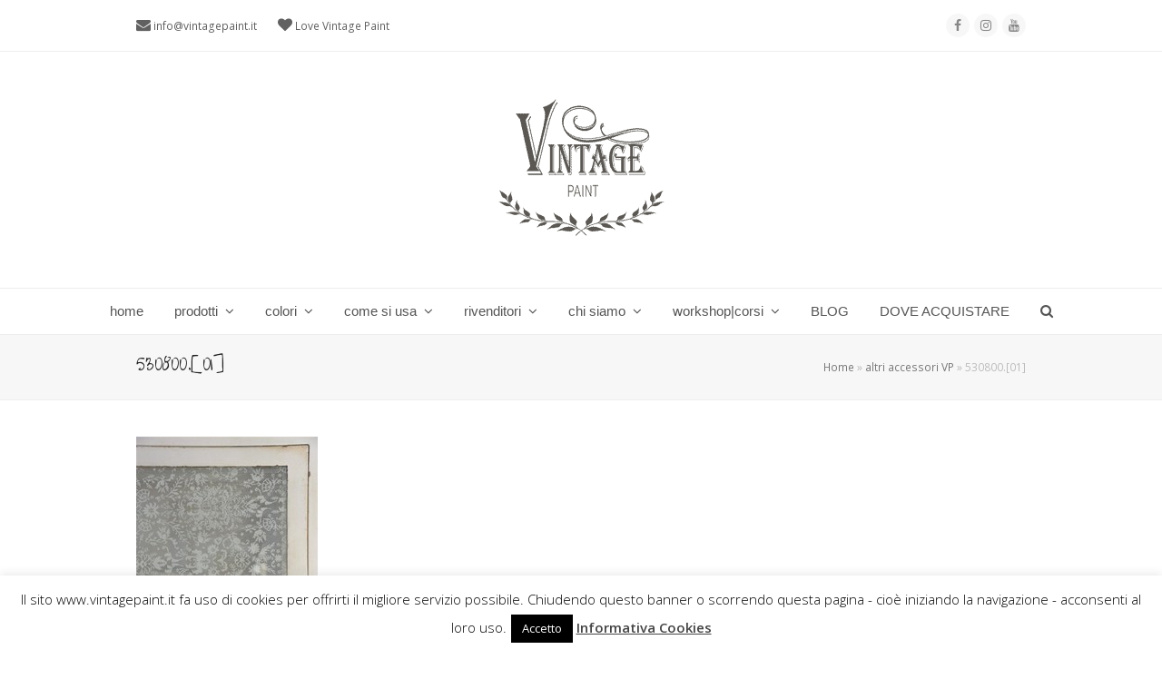

--- FILE ---
content_type: text/html; charset=UTF-8
request_url: https://vintagepaint.it/accessori/530800-01/
body_size: 25064
content:
<!doctype html><html lang="it-IT" itemscope itemtype="http://schema.org/WebPage"><head><meta charset="UTF-8"><link rel="profile" href="https://gmpg.org/xfn/11">  <script defer src="[data-uri]"></script> <style>#wpadminbar #wp-admin-bar-wccp_free_top_button .ab-icon:before {
	content: "\f160";
	color: #02CA02;
	top: 3px;
}
#wpadminbar #wp-admin-bar-wccp_free_top_button .ab-icon {
	transform: rotate(45deg);
}</style><meta name='robots' content='index, follow, max-image-preview:large, max-snippet:-1, max-video-preview:-1' />  <script data-cfasync="false" data-pagespeed-no-defer>var gtm4wp_datalayer_name = "dataLayer";
	var dataLayer = dataLayer || [];</script> <meta name="generator" content="Total WordPress Theme v5.0.8"><meta name="viewport" content="width=device-width, initial-scale=1"><meta http-equiv="X-UA-Compatible" content="IE=edge" />  <script data-cfasync="false" data-pagespeed-no-defer>window.dataLayerPYS = window.dataLayerPYS || [];</script> <title>530800.[01] - vintagepaint</title><link rel="canonical" href="https://vintagepaint.it/wp-content/uploads/2014/10/530800.01.jpg" /><meta property="og:locale" content="it_IT" /><meta property="og:type" content="article" /><meta property="og:title" content="530800.[01] - vintagepaint" /><meta property="og:url" content="https://vintagepaint.it/wp-content/uploads/2014/10/530800.01.jpg" /><meta property="og:site_name" content="vintagepaint" /><meta property="og:image" content="https://vintagepaint.it/wp-content/uploads/2014/10/530800.01.jpg" /><meta property="og:image:width" content="200" /><meta property="og:image:height" content="300" /><meta property="og:image:type" content="image/jpeg" /> <script type="application/ld+json" class="yoast-schema-graph">{"@context":"https://schema.org","@graph":[{"@type":"Organization","@id":"https://vintagepaint.it/#organization","name":"vintagepaint","url":"https://vintagepaint.it/","sameAs":[],"logo":{"@type":"ImageObject","inLanguage":"it-IT","@id":"https://vintagepaint.it/#/schema/logo/image/","url":"https://vintagepaint.it/wp-content/uploads/2021/12/VP-logo-grigio-HP.png","contentUrl":"https://vintagepaint.it/wp-content/uploads/2021/12/VP-logo-grigio-HP.png","width":200,"height":200,"caption":"vintagepaint"},"image":{"@id":"https://vintagepaint.it/#/schema/logo/image/"}},{"@type":"WebSite","@id":"https://vintagepaint.it/#website","url":"https://vintagepaint.it/","name":"vintagepaint","description":"Vintage chalk paint la vernice shabby certificata Ecolabel","publisher":{"@id":"https://vintagepaint.it/#organization"},"potentialAction":[{"@type":"SearchAction","target":{"@type":"EntryPoint","urlTemplate":"https://vintagepaint.it/?s={search_term_string}"},"query-input":"required name=search_term_string"}],"inLanguage":"it-IT"},{"@type":"ImageObject","inLanguage":"it-IT","@id":"https://vintagepaint.it/wp-content/uploads/2014/10/530800.01.jpg#primaryimage","url":"https://vintagepaint.it/wp-content/uploads/2014/10/530800.01.jpg","contentUrl":"https://vintagepaint.it/wp-content/uploads/2014/10/530800.01.jpg","width":200,"height":300},{"@type":"WebPage","@id":"https://vintagepaint.it/wp-content/uploads/2014/10/530800.01.jpg","url":"https://vintagepaint.it/wp-content/uploads/2014/10/530800.01.jpg","name":"530800.[01] - vintagepaint","isPartOf":{"@id":"https://vintagepaint.it/#website"},"primaryImageOfPage":{"@id":"https://vintagepaint.it/wp-content/uploads/2014/10/530800.01.jpg#primaryimage"},"image":{"@id":"https://vintagepaint.it/wp-content/uploads/2014/10/530800.01.jpg#primaryimage"},"thumbnailUrl":"https://vintagepaint.it/wp-content/uploads/2014/10/530800.01.jpg","datePublished":"2014-10-15T09:50:37+00:00","dateModified":"2014-10-15T09:50:37+00:00","breadcrumb":{"@id":"https://vintagepaint.it/wp-content/uploads/2014/10/530800.01.jpg#breadcrumb"},"inLanguage":"it-IT","potentialAction":[{"@type":"ReadAction","target":["https://vintagepaint.it/wp-content/uploads/2014/10/530800.01.jpg"]}]},{"@type":"BreadcrumbList","@id":"https://vintagepaint.it/wp-content/uploads/2014/10/530800.01.jpg#breadcrumb","itemListElement":[{"@type":"ListItem","position":1,"name":"Home","item":"https://vintagepaint.it/"},{"@type":"ListItem","position":2,"name":"altri accessori VP","item":"https://vintagepaint.it/accessori/"},{"@type":"ListItem","position":3,"name":"530800.[01]"}]}]}</script>  <script defer id="pys-version-script" src="[data-uri]"></script> <link rel='dns-prefetch' href='//fonts.googleapis.com' /><link rel='dns-prefetch' href='//s.w.org' /><link rel="alternate" type="application/rss+xml" title="vintagepaint &raquo; Feed" href="https://vintagepaint.it/feed/" /><link rel='stylesheet' id='js_composer_front-css'  href='https://vintagepaint.it/wp-content/plugins/js_composer/assets/css/js_composer.min.css?ver=6.5.0' media='all' /><link rel='stylesheet' id='wp-block-library-css'  href='https://vintagepaint.it/wp-includes/css/dist/block-library/style.min.css?ver=46d74e0a811a33824eeffbac084aac52' media='all' /><link rel='stylesheet' id='wpda_like_box_gutenberg_css-css'  href='https://vintagepaint.it/wp-content/cache/autoptimize/css/autoptimize_single_4646fa0193a57c8fdc9a1769938fd5ef.css?ver=46d74e0a811a33824eeffbac084aac52' media='all' /><link rel='stylesheet' id='awsm-ead-public-css'  href='https://vintagepaint.it/wp-content/plugins/embed-any-document/css/embed-public.min.css?ver=2.7.12' media='all' /><link rel='stylesheet' id='cookie-law-info-css'  href='https://vintagepaint.it/wp-content/cache/autoptimize/css/autoptimize_single_20e8490fab0dcf7557a5c8b54494db6f.css?ver=3.3.8' media='all' /><link rel='stylesheet' id='cookie-law-info-gdpr-css'  href='https://vintagepaint.it/wp-content/cache/autoptimize/css/autoptimize_single_359aca8a88b2331aa34ac505acad9911.css?ver=3.3.8' media='all' /><link rel='stylesheet' id='wpex-google-font-open-sans-css'  href='//fonts.googleapis.com/css2?family=Open+Sans:ital,wght@0,100;0,200;0,300;0,400;0,500;0,600;0,700;0,800;0,900;1,100;1,200;1,300;1,400;1,500;1,600;1,700;1,800;1,900&#038;display=swap&#038;subset=latin' media='all' /><link rel='stylesheet' id='wpex-google-font-give-you-glory-css'  href='//fonts.googleapis.com/css2?family=Give+You+Glory:ital,wght@0,100;0,200;0,300;0,400;0,500;0,600;0,700;0,800;0,900;1,100;1,200;1,300;1,400;1,500;1,600;1,700;1,800;1,900&#038;display=swap&#038;subset=latin' media='all' /><link rel='stylesheet' id='wpex-style-css'  href='https://vintagepaint.it/wp-content/cache/autoptimize/css/autoptimize_single_90056205cb5d95a7194c2827da0eae22.css?ver=5.0.8' media='all' /><link rel='stylesheet' id='wpex-mobile-menu-breakpoint-max-css'  href='https://vintagepaint.it/wp-content/cache/autoptimize/css/autoptimize_single_5d0302af144e5a203b01a0b107274c68.css?ver=5.0.8' media='only screen and (max-width:959px)' /><link rel='stylesheet' id='wpex-mobile-menu-breakpoint-min-css'  href='https://vintagepaint.it/wp-content/themes/Total/assets/css/wpex-mobile-menu-breakpoint-min.css?ver=5.0.8' media='only screen and (min-width:960px)' /><link rel='stylesheet' id='wpex-wpbakery-css'  href='https://vintagepaint.it/wp-content/cache/autoptimize/css/autoptimize_single_ed477d8d02f6e2224105b4da030b8607.css?ver=5.0.8' media='all' /><link rel='stylesheet' id='ticons-css'  href='https://vintagepaint.it/wp-content/themes/Total/assets/lib/ticons/css/ticons.min.css?ver=5.0.8' media='all' /><link rel='stylesheet' id='vcex-shortcodes-css'  href='https://vintagepaint.it/wp-content/cache/autoptimize/css/autoptimize_single_23284556b1cdfd660ac462f48bfda1ea.css?ver=5.0.8' media='all' /><link rel='stylesheet' id='sib-front-css-css'  href='https://vintagepaint.it/wp-content/cache/autoptimize/css/autoptimize_single_af1456e33d7180e00002f436e794138b.css?ver=46d74e0a811a33824eeffbac084aac52' media='all' /><link rel='stylesheet' id='animated-css'  href='https://vintagepaint.it/wp-content/cache/autoptimize/css/autoptimize_single_da8914d491eea5460e5eab9b1f14992e.css?ver=46d74e0a811a33824eeffbac084aac52' media='all' /><link rel='stylesheet' id='front_end_like_box-css'  href='https://vintagepaint.it/wp-content/cache/autoptimize/css/autoptimize_single_e4bc75723c11bd34ce2bd610bbaf0685.css?ver=46d74e0a811a33824eeffbac084aac52' media='all' /><link rel='stylesheet' id='dashicons-css'  href='https://vintagepaint.it/wp-includes/css/dashicons.min.css?ver=46d74e0a811a33824eeffbac084aac52' media='all' /><link rel='stylesheet' id='thickbox-css'  href='https://vintagepaint.it/wp-content/cache/autoptimize/css/autoptimize_single_37faeb50ef52da086e0f8c2c289e66d4.css?ver=46d74e0a811a33824eeffbac084aac52' media='all' /> <script defer src='https://vintagepaint.it/wp-includes/js/jquery/jquery.min.js?ver=3.6.0' id='jquery-core-js'></script> <script defer src='https://vintagepaint.it/wp-includes/js/jquery/jquery-migrate.min.js?ver=3.3.2' id='jquery-migrate-js'></script> <script defer id="cookie-law-info-js-extra" src="[data-uri]"></script> <script defer src='https://vintagepaint.it/wp-content/cache/autoptimize/js/autoptimize_single_c5592a6fda4d0b779f56db2d5ddac010.js?ver=3.3.8' id='cookie-law-info-js'></script> <script defer src='https://vintagepaint.it/wp-content/plugins/pixelyoursite/dist/scripts/jquery.bind-first-0.2.3.min.js?ver=0.2.3' id='jquery-bind-first-js'></script> <script defer src='https://vintagepaint.it/wp-content/plugins/pixelyoursite/dist/scripts/js.cookie-2.1.3.min.js?ver=2.1.3' id='js-cookie-pys-js'></script> <script defer src='https://vintagepaint.it/wp-content/plugins/pixelyoursite/dist/scripts/tld.min.js?ver=2.3.1' id='js-tld-js'></script> <script id='pys-js-extra'>var pysOptions = {"staticEvents":{"facebook":{"init_event":[{"delay":0,"type":"static","ajaxFire":true,"name":"PageView","pixelIds":["1179587537549112"],"eventID":"f1db65cc-9f56-45f7-9d57-967732b0ee7f","params":{"page_title":"530800.[01]","post_type":"attachment","post_id":524,"plugin":"PixelYourSite","user_role":"guest","event_url":"vintagepaint.it\/accessori\/530800-01\/"},"e_id":"init_event","ids":[],"hasTimeWindow":false,"timeWindow":0,"woo_order":"","edd_order":""}]}},"dynamicEvents":[],"triggerEvents":[],"triggerEventTypes":[],"facebook":{"pixelIds":["1179587537549112"],"advancedMatching":[],"advancedMatchingEnabled":false,"removeMetadata":true,"wooVariableAsSimple":false,"serverApiEnabled":false,"wooCRSendFromServer":false,"send_external_id":null,"enabled_medical":false,"do_not_track_medical_param":["event_url","post_title","page_title","landing_page","content_name","categories","category_name","tags"],"meta_ldu":false},"ga":{"trackingIds":["G-ZS9M9S3D03"],"commentEventEnabled":true,"downloadEnabled":true,"formEventEnabled":true,"crossDomainEnabled":false,"crossDomainAcceptIncoming":false,"crossDomainDomains":[],"isDebugEnabled":[],"serverContainerUrls":{"G-ZS9M9S3D03":{"enable_server_container":"","server_container_url":"","transport_url":""}},"additionalConfig":{"G-ZS9M9S3D03":{"first_party_collection":true}},"disableAdvertisingFeatures":false,"disableAdvertisingPersonalization":false,"wooVariableAsSimple":true,"custom_page_view_event":false},"debug":"","siteUrl":"https:\/\/vintagepaint.it","ajaxUrl":"https:\/\/vintagepaint.it\/wp-admin\/admin-ajax.php","ajax_event":"a7a97ef191","enable_remove_download_url_param":"1","cookie_duration":"7","last_visit_duration":"60","enable_success_send_form":"","ajaxForServerEvent":"1","ajaxForServerStaticEvent":"1","useSendBeacon":"1","send_external_id":"1","external_id_expire":"180","track_cookie_for_subdomains":"1","google_consent_mode":"1","gdpr":{"ajax_enabled":true,"all_disabled_by_api":true,"facebook_disabled_by_api":false,"analytics_disabled_by_api":false,"google_ads_disabled_by_api":false,"pinterest_disabled_by_api":false,"bing_disabled_by_api":false,"reddit_disabled_by_api":false,"externalID_disabled_by_api":false,"facebook_prior_consent_enabled":true,"analytics_prior_consent_enabled":true,"google_ads_prior_consent_enabled":null,"pinterest_prior_consent_enabled":true,"bing_prior_consent_enabled":true,"cookiebot_integration_enabled":false,"cookiebot_facebook_consent_category":"marketing","cookiebot_analytics_consent_category":"statistics","cookiebot_tiktok_consent_category":"marketing","cookiebot_google_ads_consent_category":"marketing","cookiebot_pinterest_consent_category":"marketing","cookiebot_bing_consent_category":"marketing","consent_magic_integration_enabled":false,"real_cookie_banner_integration_enabled":false,"cookie_notice_integration_enabled":false,"cookie_law_info_integration_enabled":true,"analytics_storage":{"enabled":true,"value":"granted","filter":false},"ad_storage":{"enabled":true,"value":"granted","filter":false},"ad_user_data":{"enabled":true,"value":"granted","filter":false},"ad_personalization":{"enabled":true,"value":"granted","filter":false}},"cookie":{"disabled_all_cookie":false,"disabled_start_session_cookie":false,"disabled_advanced_form_data_cookie":false,"disabled_landing_page_cookie":false,"disabled_first_visit_cookie":false,"disabled_trafficsource_cookie":false,"disabled_utmTerms_cookie":false,"disabled_utmId_cookie":false},"tracking_analytics":{"TrafficSource":"direct","TrafficLanding":"undefined","TrafficUtms":[],"TrafficUtmsId":[]},"GATags":{"ga_datalayer_type":"default","ga_datalayer_name":"dataLayerPYS"},"woo":{"enabled":false},"edd":{"enabled":false},"cache_bypass":"1768425730"};</script> <script defer src='https://vintagepaint.it/wp-content/cache/autoptimize/js/autoptimize_single_b29cde9ee173823948f31aa48bf1e4b0.js?ver=11.1.4.2' id='pys-js'></script> <script defer id="sib-front-js-js-extra" src="[data-uri]"></script> <script defer src='https://vintagepaint.it/wp-content/cache/autoptimize/js/autoptimize_single_84e18e27eece4754ccb51cd2b604c6b5.js?ver=1762952037' id='sib-front-js-js'></script> <script defer src='https://vintagepaint.it/wp-content/cache/autoptimize/js/autoptimize_single_4bb607e93184e2b07244b28b7902bb39.js?ver=46d74e0a811a33824eeffbac084aac52' id='like-box-front-end-js'></script> <link rel="https://api.w.org/" href="https://vintagepaint.it/wp-json/" /><link rel="alternate" type="application/json" href="https://vintagepaint.it/wp-json/wp/v2/media/524" /><link rel="EditURI" type="application/rsd+xml" title="RSD" href="https://vintagepaint.it/xmlrpc.php?rsd" /><link rel="wlwmanifest" type="application/wlwmanifest+xml" href="https://vintagepaint.it/wp-includes/wlwmanifest.xml" /><link rel='shortlink' href='https://vintagepaint.it/?p=524' /><link rel="alternate" type="application/json+oembed" href="https://vintagepaint.it/wp-json/oembed/1.0/embed?url=https%3A%2F%2Fvintagepaint.it%2Faccessori%2F530800-01%2F" /><link rel="alternate" type="text/xml+oembed" href="https://vintagepaint.it/wp-json/oembed/1.0/embed?url=https%3A%2F%2Fvintagepaint.it%2Faccessori%2F530800-01%2F&#038;format=xml" /> <script defer id="wpcp_disable_selection" src="[data-uri]"></script> <script defer id="wpcp_disable_Right_Click" src="[data-uri]"></script> <style>.unselectable
{
-moz-user-select:none;
-webkit-user-select:none;
cursor: default;
}
html
{
-webkit-touch-callout: none;
-webkit-user-select: none;
-khtml-user-select: none;
-moz-user-select: none;
-ms-user-select: none;
user-select: none;
-webkit-tap-highlight-color: rgba(0,0,0,0);
}</style> <script defer id="wpcp_css_disable_selection" src="[data-uri]"></script> 
 <script data-cfasync="false" data-pagespeed-no-defer>var dataLayer_content = {"pagePostType":"attachment","pagePostType2":"single-attachment","pagePostAuthor":"libellula1975"};
	dataLayer.push( dataLayer_content );</script> <script data-cfasync="false" data-pagespeed-no-defer>console.warn && console.warn("[GTM4WP] Google Tag Manager container code placement set to OFF !!!");
	console.warn && console.warn("[GTM4WP] Data layer codes are active but GTM container must be loaded using custom coding !!!");</script> <link rel="icon" href="https://vintagepaint.it/wp-content/uploads/2014/10/favicon.jpg" sizes="32x32"><link rel="shortcut icon" href="https://vintagepaint.it/wp-content/uploads/2014/10/favicon.jpg"><link rel="apple-touch-icon" href="https://vintagepaint.it/wp-content/uploads/2014/10/favicon.jpg" sizes="57x57" ><link rel="apple-touch-icon" href="https://vintagepaint.it/wp-content/uploads/2015/07/favicon-ipad.jpg" sizes="76x76" ><link rel="apple-touch-icon" href="https://vintagepaint.it/wp-content/uploads/2015/07/favicon-iphone.jpg" sizes="120x120"><link rel="apple-touch-icon" href="https://vintagepaint.it/wp-content/uploads/2015/07/favicon-ipad-retina.png" sizes="114x114"><link rel="preload" href="https://vintagepaint.it/wp-content/themes/Total/assets/lib/ticons/fonts/ticons-webfont.woff2" type="font/woff2" as="font" crossorigin><script defer type="text/javascript" src="https://cdn.brevo.com/js/sdk-loader.js"></script> <script defer src="[data-uri]"></script><script defer type="text/javascript" src="https://cdn.by.wonderpush.com/sdk/1.1/wonderpush-loader.min.js"></script> <script defer src="[data-uri]"></script><link rel="preconnect" href="//code.tidio.co"><noscript><style>body .wpex-vc-row-stretched, body .vc_row-o-full-height { visibility: visible; }</style></noscript><style id="wp-custom-css">#site-navigation .dropdown-menu ul.sub-menu li.menu-item a:hover{color:#769abf}.vc_separator.vc_separator_align_center h4{text-align:center;font-family:inherit;color:#769abf;padding:15px 15px;font-size:30px}.wpb_accordion .wpb_accordion_wrapper .wpb_accordion_header{background-color:#769abf!important}.wpb_accordion .wpb_accordion_wrapper .wpb_accordion_header a{color:#fff!important}.wpb_accordion .wpb_accordion_wrapper h3 a:before{color:#fff!important}.vc_toggle_default .vc_toggle_title{background-color:#769abf!important}.vc_toggle_default.vc_toggle_color_default .vc_toggle_title h4:before{color:#fff!important}.vc_toggle_default.vc_toggle_color_default .vc_toggle_title h4{color:#fff!important}</style><noscript><style>.wpb_animate_when_almost_visible { opacity: 1; }</style></noscript><style data-type="wpex-css" id="wpex-css">/*ACCENT HOVER COLOR*/.wpex-bg-accent_alt,.wpex-hover-bg-accent_alt:hover,.post-edit a:hover,.theme-button:hover,input[type="submit"]:hover,button:hover,.button:hover,.active >.theme-button,.theme-button.active,.wpex-carousel .owl-prev:hover,.wpex-carousel .owl-next:hover,#site-navigation .menu-button >a >span.link-inner:hover{background-color:#769abf}.wpex-text-accent_alt,.wpex-hover-text-accent_alt:hover{color:#769abf}/*TYPOGRAPHY*/body{font-family:"Open Sans",sans-serif;font-weight:400;font-size:13px}#site-navigation .dropdown-menu .link-inner{font-family:Century Gothic,CenturyGothic,AppleGothic,sans-serif;font-weight:400;font-size:15px}h1,h2,h3,h4,h5,h6,.theme-heading,.page-header-title,.wpex-heading,.vcex-heading,.entry-title{font-family:"Give You Glory"}h1,.wpex-h1{font-family:"Give You Glory"}h2,.wpex-h2{font-family:"Give You Glory";font-weight:500}.footer-widget .widget-title{font-family:"Give You Glory";font-weight:500;font-size:20px}/*CUSTOMIZER STYLING*/a,h1 a:hover,h2 a:hover,h3 a:hover,h4 a:hover,h5 a:hover,h6 a:hover,.entry-title a:hover,.meta a:hover,.wpex-heading a:hover,.vcex-module a:hover .wpex-heading,.vcex-icon-box-link-wrap:hover .wpex-heading{color:#769abf}.theme-button,input[type="submit"],button,#site-navigation .menu-button >a >span.link-inner,.button,.added_to_cart{background-color:#769abf}.container,.boxed-main-layout #wrap{width:1366px}.toggle-bar-btn{border-top-color:#769abf;border-right-color:#769abf}#toggle-bar-wrap{background:#769abf}#site-header{background-color:#ffffff}#site-header-sticky-wrapper{background-color:#ffffff}#site-header-sticky-wrapper.is-sticky #site-header{background-color:#ffffff}.footer-has-reveal #site-header{background-color:#ffffff}#searchform-header-replace{background-color:#ffffff}body.wpex-has-vertical-header #site-header{background-color:#ffffff}.wpex-sticky-header-holder.is-sticky #site-header{opacity:0.95}#site-navigation .dropdown-menu >li.menu-item >a:hover,#site-navigation .dropdown-menu >li.menu-item.dropdown.sfHover >a{color:#769abf}#site-navigation .dropdown-menu >li.menu-item.current-menu-item >a,#site-navigation .dropdown-menu >li.menu-item.current-menu-parent >a{color:#769abf}.wpex-dropdown-top-border #site-navigation .dropdown-menu li.menu-item ul.sub-menu{border-top-color:#769abf!important}.header-drop-widget{border-top-color:#769abf!important}#site-header #site-navigation .dropdown-menu ul.sub-menu >li.menu-item.current-menu-item >a{color:#769abf}#sidr-main{background-color:#ffffff}#sidr-main li,#sidr-main ul,.sidr-class-mobile-menu-searchform input,.sidr-class-mobile-menu-searchform{border-color:#769abf}.sidr a:hover,.sidr-class-menu-item-has-children.active >a{color:#769abf}#sidebar .widget-title{color:#769abf}#footer-callout-wrap{background-color:#999999;color:#ffffff}#footer-callout .theme-button{background:#d2d2d2;color:#4f4f4f}#footer-callout .theme-button:hover{background:#4f4f4f;color:#ffffff}.footer-widget .widget-title{color:#ffffff}.vc_column-inner{margin-bottom:40px}@media only screen and (min-width:960px){body.has-sidebar .content-area,.wpex-content-w{width:800px}#sidebar{width:350px}}@media only screen and (max-width:767px){.container,.boxed-main-layout #wrap{width:90%}}@media only screen and (min-width:960px) and (max-width:1280px){.container,.boxed-main-layout #wrap{width:980px}body.has-sidebar .content-area,.wpex-content-w{width:680px}#sidebar{width:250px}}@media only screen and (min-width:768px) and (max-width:959px){.container,.boxed-main-layout #wrap{width:700px}body.has-sidebar .content-area,.wpex-content-w{width:100%}#sidebar{width:100%}}@media only screen and (min-width:480px) and (max-width:767px){.container,.boxed-main-layout #wrap{width:90%}}</style> <script defer id="ze-snippet" src="https://static.zdassets.com/ekr/snippet.js?key=252bcc77-73c9-45b6-89b7-0b40bf7157ce"></script> </head><body data-rsssl=1 class="attachment attachment-template-default attachmentid-524 attachment-jpeg wp-custom-logo wp-embed-responsive unselectable wpex-theme wpex-responsive full-width-main-layout no-composer wpex-live-site wpex-has-primary-bottom-spacing content-full-width has-topbar sidebar-widget-icons hasnt-overlay-header wpex-mobile-toggle-menu-icon_buttons has-mobile-menu wpex-share-p-horizontal wpex-disable-mm-focus-styles wpb-js-composer js-comp-ver-6.5.0 vc_responsive"><div class="wpex-site-overlay"></div> <a href="#content" class="skip-to-content">skip to Main Content</a><span data-ls_id="#site_top"></span><div id="outer-wrap" class="wpex-clr"><div id="wrap" class="wpex-clr"><div id="top-bar-wrap" class="wpex-text-sm wpex-border-b wpex-border-main wpex-border-solid"><div id="top-bar" class="container wpex-relative wpex-py-15 wpex-md-flex wpex-justify-between wpex-items-center wpex-text-center wpex-md-text-initial"><div id="top-bar-content" class="has-content top-bar-left wpex-clr"> <span class="ticon ticon-envelope" style="color:000;font-size:16px;"></span> <a href="mailto:info@vintagepaint.it">info@vintagepaint.it</a> <span class="ticon ticon-heart" style="color:000;margin-left:20px;font-size:16px;"></span> Love Vintage Paint</div><div id="top-bar-social" class="top-bar-right wpex-mt-10 wpex-md-mt-0 social-style-flat-round"><ul id="top-bar-social-list" class="wpex-inline-block wpex-list-none wpex-align-bottom wpex-m-0 wpex-last-mr-0"><li class="wpex-inline-block wpex-mr-5"><a href="https://www.facebook.com/VintagePaintItalia" title="Facebook" target="_blank" class="wpex-facebook wpex-social-btn wpex-social-btn-flat wpex-social-color-hover wpex-round" rel="noopener noreferrer"><span class="ticon ticon-facebook" aria-hidden="true"></span><span class="screen-reader-text">Facebook</span></a></li><li class="wpex-inline-block wpex-mr-5"><a href="https://www.instagram.com/vintagepaintitalia/" title="Instagram" target="_blank" class="wpex-instagram wpex-social-btn wpex-social-btn-flat wpex-social-color-hover wpex-round" rel="noopener noreferrer"><span class="ticon ticon-instagram" aria-hidden="true"></span><span class="screen-reader-text">Instagram</span></a></li><li class="wpex-inline-block wpex-mr-5"><a href="https://www.youtube.com/c/VintagePaintItalia" title="Youtube" target="_blank" class="wpex-youtube wpex-social-btn wpex-social-btn-flat wpex-social-color-hover wpex-round" rel="noopener noreferrer"><span class="ticon ticon-youtube" aria-hidden="true"></span><span class="screen-reader-text">Youtube</span></a></li></ul></div></div></div><header id="site-header" class="header-three wpex-full-width wpex-dropdowns-shadow-one custom-bg dyn-styles wpex-clr" itemscope="itemscope" itemtype="http://schema.org/WPHeader"><div id="site-header-inner" class="container wpex-clr"><div id="site-logo" class="site-branding header-three-logo wpex-clr"><div id="site-logo-inner" class="wpex-clr"><a id="site-logo-link" href="https://vintagepaint.it/" rel="home" class="main-logo"><img src="https://vintagepaint.it/wp-content/uploads/2021/12/VP-logo-grigio-HP.png" alt="vintagepaint" class="logo-img" data-no-retina data-skip-lazy /></a></div></div><div id="mobile-menu" class="wpex-mobile-menu-toggle show-at-mm-breakpoint"><div class="wpex-inline-flex wpex-items-center"> <a href="#" class="mobile-menu-toggle" role="button" aria-label="Toggle Mobile menu" aria-expanded="false"><span class="wpex-bars" aria-hidden="true"><span></span></span></a></div></div></div><div id="site-navigation-wrap" class="navbar-style-three fixed-nav wpex-dropdown-top-border hide-at-mm-breakpoint wpex-clr"><nav id="site-navigation" class="navigation main-navigation main-navigation-three wpex-clr container" itemscope="itemscope" itemtype="http://schema.org/SiteNavigationElement" aria-label="Main menu"><ul id="menu-principale" class="dropdown-menu main-navigation-ul sf-menu"><li id="menu-item-101" class="menu-item menu-item-type-post_type menu-item-object-page menu-item-home menu-item-101"><a href="https://vintagepaint.it/"><span class="link-inner">home</span></a></li><li id="menu-item-538" class="menu-item menu-item-type-custom menu-item-object-custom menu-item-has-children dropdown menu-item-538"><a href="#"><span class="link-inner">prodotti <span class="nav-arrow top-level ticon ticon-angle-down" aria-hidden="true"></span></span></a><ul class="sub-menu"><li id="menu-item-6029" class="menu-item menu-item-type-post_type menu-item-object-page menu-item-6029"><a href="https://vintagepaint.it/vintage-chalk-paint-vernici-shabby-chic/"><span class="link-inner">VP Vintage chalk Paint</span></a></li><li id="menu-item-3084" class="menu-item menu-item-type-post_type menu-item-object-page menu-item-3084"><a href="https://vintagepaint.it/vintage-effetto-cemento-industrial/"><span class="link-inner">VP Vintage Industrial effetto cemento</span></a></li><li id="menu-item-7513" class="menu-item menu-item-type-post_type menu-item-object-page menu-item-has-children dropdown menu-item-7513"><a href="https://vintagepaint.it/finiture-protettive-vernici-gesso-shabby-chic/"><span class="link-inner">finiture protettive<span class="nav-arrow second-level ticon ticon-angle-right" aria-hidden="true"></span></span></a><ul class="sub-menu"><li id="menu-item-544" class="menu-item menu-item-type-post_type menu-item-object-page menu-item-544"><a href="https://vintagepaint.it/finitura-cera-vintage-chalk-paint-shabby-chic/"><span class="link-inner">cera</span></a></li><li id="menu-item-1507" class="menu-item menu-item-type-post_type menu-item-object-page menu-item-1507"><a href="https://vintagepaint.it/finitura-vernice-protettiva-opaca-vintage-ultra-matt/"><span class="link-inner">vernice trasparente</span></a></li></ul></li><li id="menu-item-7521" class="menu-item menu-item-type-post_type menu-item-object-page menu-item-has-children dropdown menu-item-7521"><a href="https://vintagepaint.it/primer-fondi-antimacchia-aggrappante-antitannino-vernici-gesso-shabby-chic/"><span class="link-inner">primer e fondi<span class="nav-arrow second-level ticon ticon-angle-right" aria-hidden="true"></span></span></a><ul class="sub-menu"><li id="menu-item-7503" class="menu-item menu-item-type-post_type menu-item-object-page menu-item-7503"><a href="https://vintagepaint.it/primer-sigillante-fondo-aggrappante-antimacchia/"><span class="link-inner">primer|sigillante aggrappante</span></a></li><li id="menu-item-7502" class="menu-item menu-item-type-post_type menu-item-object-page menu-item-7502"><a href="https://vintagepaint.it/primer-fondo-base-antitannino-antimacchia/"><span class="link-inner">primer antitannino antimacchia</span></a></li></ul></li><li id="menu-item-8114" class="menu-item menu-item-type-post_type menu-item-object-page menu-item-has-children dropdown menu-item-8114"><a href="https://vintagepaint.it/polveri-effetti-decorativi-materici-patina-shabby-chic/"><span class="link-inner">polveri per effetti decorativi<span class="nav-arrow second-level ticon ticon-angle-right" aria-hidden="true"></span></span></a><ul class="sub-menu"><li id="menu-item-8128" class="menu-item menu-item-type-post_type menu-item-object-page menu-item-8128"><a href="https://vintagepaint.it/polvere-salina-strutturante-patina-scrostata-effetto-chippy/"><span class="link-inner">polvere salina strutturante</span></a></li><li id="menu-item-3774" class="menu-item menu-item-type-post_type menu-item-object-page menu-item-3774"><a href="https://vintagepaint.it/polvere-per-stencil-a-rilievo-3d/"><span class="link-inner">polvere materica per stencil a rilievo 3d</span></a></li><li id="menu-item-7174" class="menu-item menu-item-type-post_type menu-item-object-page menu-item-7174"><a href="https://vintagepaint.it/polvere-antichizzante-patine-antiche/"><span class="link-inner">polvere antichizzante per patine antiche</span></a></li></ul></li><li id="menu-item-3030" class="menu-item menu-item-type-custom menu-item-object-custom menu-item-has-children dropdown menu-item-3030"><a href="#"><span class="link-inner">accessori decorativi<span class="nav-arrow second-level ticon ticon-angle-right" aria-hidden="true"></span></span></a><ul class="sub-menu"><li id="menu-item-8068" class="menu-item menu-item-type-post_type menu-item-object-page menu-item-8068"><a href="https://vintagepaint.it/fregi-decorativi-modellabili-woodwill/"><span class="link-inner">fregi decorativi modellabili</span></a></li><li id="menu-item-3357" class="menu-item menu-item-type-post_type menu-item-object-page menu-item-3357"><a href="https://vintagepaint.it/fregi-decorativi/"><span class="link-inner">fregi decorativi</span></a></li><li id="menu-item-543" class="menu-item menu-item-type-post_type menu-item-object-page menu-item-543"><a href="https://vintagepaint.it/pennelli-vintage-paint-vernici-shabby-chic/"><span class="link-inner">pennelli</span></a></li><li id="menu-item-7516" class="menu-item menu-item-type-post_type menu-item-object-page menu-item-7516"><a href="https://vintagepaint.it/craquele/"><span class="link-inner">craquelè</span></a></li><li id="menu-item-540" class="menu-item menu-item-type-post_type menu-item-object-page menu-item-540"><a href="https://vintagepaint.it/stencil-decorare-mobili-pareti-shabby-chic/"><span class="link-inner">stencil</span></a></li><li id="menu-item-1718" class="menu-item menu-item-type-post_type menu-item-object-page menu-item-1718"><a href="https://vintagepaint.it/rullo-decorativo/"><span class="link-inner">rullo decorativo</span></a></li><li id="menu-item-966" class="menu-item menu-item-type-post_type menu-item-object-page menu-item-966"><a href="https://vintagepaint.it/carte-da-parati-tappezzeria-decorare-pareti/"><span class="link-inner">carta da parati</span></a></li><li id="menu-item-6309" class="menu-item menu-item-type-post_type menu-item-object-page menu-item-6309"><a href="https://vintagepaint.it/timbri-decorativi-riutilizzabili-shabby-chic-fai-da-te/"><span class="link-inner">timbri decorativi shabby chic</span></a></li><li id="menu-item-5825" class="menu-item menu-item-type-post_type menu-item-object-page menu-item-5825"><a href="https://vintagepaint.it/decorazioni-per-mobili-scritte-shabby-chic-per-trasferimento-immagine/"><span class="link-inner">scritte e decorazioni shabby chic</span></a></li><li id="menu-item-542" class="menu-item menu-item-type-post_type menu-item-object-page menu-item-542"><a href="https://vintagepaint.it/scatole-cartone-supporti-grezzi-da-decorare/"><span class="link-inner">supporti da decorare</span></a></li><li id="menu-item-541" class="menu-item menu-item-type-post_type menu-item-object-page menu-item-541"><a href="https://vintagepaint.it/accessori/"><span class="link-inner">altri accessori VP</span></a></li></ul></li><li id="menu-item-3029" class="menu-item menu-item-type-custom menu-item-object-custom menu-item-has-children dropdown menu-item-3029"><a href="#"><span class="link-inner">guida e libri<span class="nav-arrow second-level ticon ticon-angle-right" aria-hidden="true"></span></span></a><ul class="sub-menu"><li id="menu-item-3120" class="menu-item menu-item-type-post_type menu-item-object-page menu-item-3120"><a href="https://vintagepaint.it/guida-uso-vintage-chalk-paint/"><span class="link-inner">guida Vintage Paint</span></a></li><li id="menu-item-1543" class="menu-item menu-item-type-post_type menu-item-object-page menu-item-1543"><a href="https://vintagepaint.it/libro-vintage-paint/"><span class="link-inner">libri Vintage Paint</span></a></li><li id="menu-item-821" class="menu-item menu-item-type-post_type menu-item-object-page menu-item-821"><a href="https://vintagepaint.it/magazinejdl/"><span class="link-inner">magazine JDL</span></a></li></ul></li></ul></li><li id="menu-item-2698" class="menu-item menu-item-type-custom menu-item-object-custom menu-item-has-children dropdown menu-item-2698"><a href="#"><span class="link-inner">colori <span class="nav-arrow top-level ticon ticon-angle-down" aria-hidden="true"></span></span></a><ul class="sub-menu"><li id="menu-item-107" class="menu-item menu-item-type-post_type menu-item-object-page menu-item-107"><a href="https://vintagepaint.it/colori/"><span class="link-inner">colori VP</span></a></li><li id="menu-item-2759" class="menu-item menu-item-type-post_type menu-item-object-page menu-item-2759"><a href="https://vintagepaint.it/colori-murali-vintage-chalk-paint/"><span class="link-inner">colori murali VP</span></a></li><li id="menu-item-2776" class="menu-item menu-item-type-post_type menu-item-object-page menu-item-2776"><a href="https://vintagepaint.it/colori-metallizzati/"><span class="link-inner">colori metallici VP</span></a></li><li id="menu-item-6964" class="menu-item menu-item-type-post_type menu-item-object-page menu-item-6964"><a href="https://vintagepaint.it/colori-vp-vernice-effetto-cemento-stile-industriale/"><span class="link-inner">colori VP effetto cemento</span></a></li><li id="menu-item-4683" class="menu-item menu-item-type-post_type menu-item-object-page menu-item-4683"><a href="https://vintagepaint.it/mixare-i-colori-vintage-chalk-paint/"><span class="link-inner">mixare i colori VP</span></a></li><li id="menu-item-2986" class="menu-item menu-item-type-post_type menu-item-object-page menu-item-2986"><a href="https://vintagepaint.it/abbinamenti-colori-vintage-chalk-paint/"><span class="link-inner">palette colori VP</span></a></li></ul></li><li id="menu-item-547" class="menu-item menu-item-type-custom menu-item-object-custom menu-item-has-children dropdown menu-item-547"><a href="#"><span class="link-inner">come si usa <span class="nav-arrow top-level ticon ticon-angle-down" aria-hidden="true"></span></span></a><ul class="sub-menu"><li id="menu-item-258" class="menu-item menu-item-type-post_type menu-item-object-page menu-item-258"><a href="https://vintagepaint.it/istruzioni/"><span class="link-inner">istruzioni &#038; domande VP</span></a></li><li id="menu-item-6985" class="menu-item menu-item-type-post_type menu-item-object-page menu-item-6985"><a href="https://vintagepaint.it/come-si-usa-vernice-effetto-cemento/"><span class="link-inner">Istruzioni VP effetto cemento</span></a></li><li id="menu-item-7021" class="menu-item menu-item-type-post_type menu-item-object-page menu-item-7021"><a href="https://vintagepaint.it/faq-vernice-effetto-cemento-industriale/"><span class="link-inner">domande VP effetto cemento</span></a></li><li id="menu-item-113" class="menu-item menu-item-type-post_type menu-item-object-page menu-item-113"><a href="https://vintagepaint.it/prove-pratiche/"><span class="link-inner">TUTORIAL</span></a></li></ul></li><li id="menu-item-693" class="menu-item menu-item-type-custom menu-item-object-custom menu-item-has-children dropdown menu-item-693"><a href="#"><span class="link-inner">rivenditori <span class="nav-arrow top-level ticon ticon-angle-down" aria-hidden="true"></span></span></a><ul class="sub-menu"><li id="menu-item-6031" class="menu-item menu-item-type-post_type menu-item-object-page menu-item-6031"><a href="https://vintagepaint.it/punti-vendita-3-2-2/"><span class="link-inner">punti vendita</span></a></li><li id="menu-item-535" class="menu-item menu-item-type-post_type menu-item-object-page menu-item-535"><a href="https://vintagepaint.it/diventare-rivenditore/"><span class="link-inner">diventare rivenditore</span></a></li><li id="menu-item-5057" class="menu-item menu-item-type-post_type menu-item-object-page menu-item-5057"><a href="https://vintagepaint.it/videocorso-tecnica-shabby/"><span class="link-inner">videocorso tecnica shabby</span></a></li></ul></li><li id="menu-item-696" class="menu-item menu-item-type-custom menu-item-object-custom menu-item-has-children dropdown menu-item-696"><a href="#"><span class="link-inner">chi siamo <span class="nav-arrow top-level ticon ticon-angle-down" aria-hidden="true"></span></span></a><ul class="sub-menu"><li id="menu-item-261" class="menu-item menu-item-type-post_type menu-item-object-page menu-item-261"><a href="https://vintagepaint.it/chi-siamo/"><span class="link-inner">chi siamo</span></a></li><li id="menu-item-621" class="menu-item menu-item-type-post_type menu-item-object-page menu-item-621"><a href="https://vintagepaint.it/contatti-2/"><span class="link-inner">contatti</span></a></li><li id="menu-item-7400" class="menu-item menu-item-type-post_type menu-item-object-page menu-item-7400"><a href="https://vintagepaint.it/recensioni-vintage-chalk-paint/"><span class="link-inner">recensioni</span></a></li></ul></li><li id="menu-item-116" class="menu-item menu-item-type-post_type menu-item-object-page menu-item-has-children dropdown menu-item-116"><a href="https://vintagepaint.it/corsi/"><span class="link-inner">workshop|corsi <span class="nav-arrow top-level ticon ticon-angle-down" aria-hidden="true"></span></span></a><ul class="sub-menu"><li id="menu-item-5037" class="menu-item menu-item-type-post_type menu-item-object-page menu-item-5037"><a href="https://vintagepaint.it/corsi-tecnica-shabby-chic-ricolorare-mobili-chalk-paint/"><span class="link-inner">corsi tecnica shabby per privati</span></a></li><li id="menu-item-5038" class="menu-item menu-item-type-post_type menu-item-object-page menu-item-5038"><a href="https://vintagepaint.it/corsi-negozi-tecnica-shabby-chic-ricolorare-mobili-chalk-paint/"><span class="link-inner">corsi tecnica shabby per rivenditori</span></a></li></ul></li><li id="menu-item-10578" class="menu-item menu-item-type-post_type menu-item-object-page menu-item-10578"><a href="https://vintagepaint.it/blog-vintage-chalk-paint/"><span class="link-inner">BLOG</span></a></li><li id="menu-item-2441" class="menu-item menu-item-type-custom menu-item-object-custom menu-item-2441"><a href="https://vintagepaint.it/punti-vendita/"><span class="link-inner">DOVE ACQUISTARE</span></a></li><li class="search-toggle-li wpex-menu-extra menu-item"><a href="#" class="site-search-toggle search-dropdown-toggle"><span class="link-inner"><span class="wpex-menu-search-text">Cerca</span><span class="wpex-menu-search-icon ticon ticon-search" aria-hidden="true"></span></span></a><div id="searchform-dropdown" data-placeholder="Cerca" data-disable-autocomplete="true" class="header-searchform-wrap header-drop-widget wpex-invisible wpex-opacity-0 wpex-absolute wpex-shadow wpex-transition-all wpex-duration-200 wpex-translate-Z-0 wpex-text-initial wpex-z-10000 wpex-top-100 wpex-right-0 wpex-bg-white wpex-text-gray-600 wpex-border-accent wpex-border-solid wpex-border-t-3 wpex-p-15"><form method="get" class="searchform" action="https://vintagepaint.it/"> <label> <span class="screen-reader-text">Cerca</span> <input type="search" class="field" name="s" placeholder="Cerca" /> </label> <button type="submit" class="searchform-submit"><span class="ticon ticon-search" aria-hidden="true"></span><span class="screen-reader-text">Submit</span></button></form></div></li></ul></nav></div></header><main id="main" class="site-main wpex-clr"><header class="page-header default-page-header wpex-supports-mods has-aside wpex-relative wpex-mb-40 wpex-bg-gray-100 wpex-py-20 wpex-border-t wpex-border-b wpex-border-solid wpex-border-gray-200 wpex-text-gray-700"><div class="page-header-inner container wpex-md-flex wpex-md-flex-wrap wpex-md-items-center wpex-md-justify-between"><div class="page-header-content wpex-md-mr-15"><h1 class="page-header-title wpex-block wpex-m-0 wpex-inherit-font-family wpex-not-italic wpex-tracking-normal wpex-leading-normal wpex-font-normal wpex-text-2xl wpex-text-gray-900"itemprop="headline"> <span>530800.[01]</span></h1></div><div class="page-header-aside wpex-md-text-right"><nav class="site-breadcrumbs position-page_header_aside wpex-text-sm"><span class="breadcrumb-trail"><span><span><a href="https://vintagepaint.it/">Home</a> » <span><a href="https://vintagepaint.it/accessori/">altri accessori VP</a> » <span class="breadcrumb_last">530800.[01]</span></span></span></span></span></nav></div></div></header><div class="container wpex-clr"><div id="primary" class="content-area"><div id="content" class="site-content"><div id="attachment-post-media"><img width="200" height="300" src="https://vintagepaint.it/wp-content/uploads/2014/10/530800.01.jpg" class="wpex-align-middle" alt="" loading="lazy" /></div><div id="attachment-post-content" class="entry wpex-mt-20 wpex-clr"></div><div id="attachment-post-footer" class="wpex-mt-20 wpex-last-mb-0"> <strong>Downloads</strong>: <a href="https://vintagepaint.it/wp-content/uploads/2014/10/530800.01.jpg" title="full (200x300)">full (200x300)</a> | <a href="https://vintagepaint.it/wp-content/uploads/2014/10/530800.01-150x150.jpg" title="thumbnail (150x150)">thumbnail (150x150)</a></div></div></div></div></main><div id="footer-callout-wrap" class="wpex-bg-gray-100 wpex-py-30 wpex-border-solid wpex-border-gray-200 wpex-border-y wpex-text-gray-700"><div id="footer-callout" class="container wpex-md-flex wpex-md-items-center"><div id="footer-callout-left" class="footer-callout-content wpex-text-xl wpex-md-flex-grow wpex-md-w-75"><h2 style="text-align: center"><strong><span class="white-text">Diventa subito rivenditore ufficiale della Vintage Paint!</span> </strong></h2><p style="text-align: center">Scopri i vantaggi di rivendere questa magica pittura nel tuo negozio</p></div><div id="footer-callout-right" class="footer-callout-button wpex-mt-20 wpex-clr wpex-md-w-25 wpex-md-pl-20 wpex-md-mt-0"><a href="https://vintagepaint.it/diventare-rivenditore/" class="theme-button wpex-block wpex-text-center wpex-py-15 wpex-px-20 wpex-m-0 wpex-text-lg" target="_blank" rel="dofollow noopener noreferrer">SCOPRI COME</a></div></div></div><footer id="footer" class="site-footer wpex-bg-gray-A900 wpex-text-gray-600" itemscope="itemscope" itemtype="http://schema.org/WPFooter"><div id="footer-inner" class="site-footer-inner container wpex-pt-40 wpex-clr"><div id="footer-widgets" class="wpex-row wpex-clr gap-30"><div class="footer-box span_1_of_3 col col-1"><div id="custom_html-2" class="widget_text footer-widget widget wpex-pb-40 wpex-clr widget_custom_html"><div class="textwidget custom-html-widget"><iframe src="https://www.facebook.com/plugins/page.php?href=https%3A%2F%2Fwww.facebook.com%2FVintagePaintItalia%2F&tabs=timeline&width=340&height=500&small_header=false&adapt_container_width=true&hide_cover=false&show_facepile=true&appId=485800454769388" width="340" height="500" style="border:none;overflow:hidden" scrolling="no" frameborder="0" allowfullscreen="true" allow="autoplay; clipboard-write; encrypted-media; picture-in-picture; web-share"></iframe></div></div></div><div class="footer-box span_1_of_3 col col-2"><div id="wpex_recent_posts_thumb-3" class="footer-widget widget wpex-pb-40 wpex-clr widget_wpex_recent_posts_thumb"><div class="widget-title wpex-heading wpex-text-md wpex-mb-20">Ultime news</div><ul class="wpex-widget-recent-posts style-default"><li class="wpex-widget-recent-posts-li wpex-py-15 wpex-border-b wpex-border-solid wpex-border-main wpex-border-t"><a href="https://vintagepaint.it/bianco-natale-con-vintage-chalk-paint/" class="wpex-flex wpex-inherit-color-important wpex-no-underline"><div class="wpex-widget-recent-posts-thumbnail wpex-flex-shrink-0 wpex-mr-15"><img loading="lazy" class="wpex-align-middle" src="https://vintagepaint.it/wp-content/uploads/2025/12/3.12_3_11zon-65x65.webp" alt="Chalk Paint Bianca" width="65" height="65" /></div><div class="wpex-widget-recent-posts-details wpex-flex-grow"><div class="wpex-widget-recent-posts-title wpex-heading wpex-widget-heading">Bianco Natale con Vintage chalk Paint</div><div class="wpex-widget-recent-posts-date wpex-text-sm wpex-opacity-80">12/18/2025</div></div></a></li><li class="wpex-widget-recent-posts-li wpex-py-15 wpex-border-b wpex-border-solid wpex-border-main"><a href="https://vintagepaint.it/black-velvet-il-nero-chalk-piu-misterioso-per-ricolorare-i-tuoi-mobili/" class="wpex-flex wpex-inherit-color-important wpex-no-underline"><div class="wpex-widget-recent-posts-thumbnail wpex-flex-shrink-0 wpex-mr-15"><img loading="lazy" class="wpex-align-middle" src="https://vintagepaint.it/wp-content/uploads/2025/11/black-velvet-VP-65x65.webp" alt="" width="65" height="65" /></div><div class="wpex-widget-recent-posts-details wpex-flex-grow"><div class="wpex-widget-recent-posts-title wpex-heading wpex-widget-heading">Black Velvet: il nero chalk più misterioso per ricolorare i tuoi mobili!</div><div class="wpex-widget-recent-posts-date wpex-text-sm wpex-opacity-80">11/27/2025</div></div></a></li><li class="wpex-widget-recent-posts-li wpex-py-15 wpex-border-b wpex-border-solid wpex-border-main"><a href="https://vintagepaint.it/guida-vintage-chalk-paint/" class="wpex-flex wpex-inherit-color-important wpex-no-underline"><div class="wpex-widget-recent-posts-thumbnail wpex-flex-shrink-0 wpex-mr-15"><img loading="lazy" class="wpex-align-middle" src="https://vintagepaint.it/wp-content/uploads/2025/10/9-cover_11zon-65x65.webp" alt="Istruzioni D'uso Guida Vintage Chalk Paint" width="65" height="65" /></div><div class="wpex-widget-recent-posts-details wpex-flex-grow"><div class="wpex-widget-recent-posts-title wpex-heading wpex-widget-heading">È arrivata la nuova Guida Vintage Paint: impara a ricolorare i mobili senza carteggiare!</div><div class="wpex-widget-recent-posts-date wpex-text-sm wpex-opacity-80">10/16/2025</div></div></a></li><li class="wpex-widget-recent-posts-li wpex-py-15 wpex-border-b wpex-border-solid wpex-border-main"><a href="https://vintagepaint.it/trasforma-casa-colori-brillanti-vintage-chalk-paint/" class="wpex-flex wpex-inherit-color-important wpex-no-underline"><div class="wpex-widget-recent-posts-thumbnail wpex-flex-shrink-0 wpex-mr-15"><img loading="lazy" class="wpex-align-middle" src="https://vintagepaint.it/wp-content/uploads/2025/08/8-3_2_11zon-65x65.webp" alt="Colori Magic Paint Vintage Chalk Paint" width="65" height="65" /></div><div class="wpex-widget-recent-posts-details wpex-flex-grow"><div class="wpex-widget-recent-posts-title wpex-heading wpex-widget-heading">Trasforma la tua casa con i colori brillanti di Vintage Paint</div><div class="wpex-widget-recent-posts-date wpex-text-sm wpex-opacity-80">08/19/2025</div></div></a></li></ul></div></div><div class="footer-box span_1_of_3 col col-3"><div id="wpex_fontawesome_social_widget-2" class="footer-widget widget wpex-pb-40 wpex-clr widget_wpex_fontawesome_social_widget"><div class="widget-title wpex-heading wpex-text-md wpex-mb-20">Seguici su:</div><div class="wpex-fa-social-widget textleft"><ul class="wpex-list-none wpex-m-0 wpex-last-mr-0 wpex-text-md"  style="font-size:30px;"><li class="wpex-inline-block wpex-mb-5 wpex-mr-5"><a href="https://www.instagram.com/vintagepaintitalia/" title="Instagram" class="wpex-instagram wpex-social-btn wpex-social-btn-minimal wpex-social-color-hover wpex-round" rel="noopener noreferrer" target="_blank" style="height:60px;width:60px;line-height:60px;"><span class="ticon ticon-instagram" aria-hidden="true"></span><span class="screen-reader-text">Instagram</span></a></li></ul></div></div><div id="wpex_fontawesome_social_widget-3" class="footer-widget widget wpex-pb-40 wpex-clr widget_wpex_fontawesome_social_widget"><div class="widget-title wpex-heading wpex-text-md wpex-mb-20">Iscriviti al canale:</div><div class="wpex-fa-social-widget textleft"><ul class="wpex-list-none wpex-m-0 wpex-last-mr-0 wpex-text-md"  style="font-size:30px;"><li class="wpex-inline-block wpex-mb-5 wpex-mr-5"><a href="https://www.youtube.com/VintagePaintItalia" title="Youtube" class="wpex-youtube wpex-social-btn wpex-social-btn-minimal wpex-social-color-hover wpex-round" rel="noopener noreferrer" target="_blank" style="height:60px;width:60px;line-height:60px;"><span class="ticon ticon-youtube-play" aria-hidden="true"></span><span class="screen-reader-text">Youtube</span></a></li></ul></div></div><div id="wpex_info_widget-2" class="footer-widget widget wpex-pb-40 wpex-clr widget_wpex_info_widget"><div class="widget-title wpex-heading wpex-text-md wpex-mb-20">Laura Brugnoli</div><ul class="wpex-info-widget wpex-last-mb-0"><li class="wpex-info-widget-address wpex-flex wpex-mb-10"><div class="wpex-info-widget-icon wpex-mr-15"><span class="ticon ticon-map-marker" aria-hidden="true"></span></div><div class="wpex-info-widget-data wpex-flex-grow wpex-last-mb-0"><p>P.IVA 04822320265</p></div></li><li class="wpex-info-widget-email wpex-flex wpex-mb-10"><div class="wpex-info-widget-icon wpex-mr-15"><span class="ticon ticon-envelope" aria-hidden="true"></span></div><div class="wpex-info-widget-data wpex-flex-grow"><a href="mailto:i&#110;&#102;&#111;&#64;&#118;&#105;n&#116;age&#112;&#97;&#105;&#110;t.&#105;t" class="wpex-inherit-color">i&#110;&#102;&#111;&#64;&#118;&#105;n&#116;age&#112;&#97;&#105;&#110;t.&#105;t</a></div></li></ul></div><div id="text-5" class="footer-widget widget wpex-pb-40 wpex-clr widget_text"><div class="textwidget"><p><a href="https://vintagepaint.it/cookie-policy/">Cookie Policy</a><br /> <a href="https://vintagepaint.it/privacy/">Privacy Policy</a></p></div></div></div></div></div></footer><div id="footer-bottom" class="wpex-bg-gray-900 wpex-py-20 wpex-text-gray-500 wpex-text-sm wpex-text-center"><div id="footer-bottom-inner" class="container"><div class="footer-bottom-flex wpex-clr"><div id="copyright" class="wpex-last-mb-0"><p style="text-align: center"><span class="white-text">Copyright 2014-2023  - Tutti i diritti riservati Laura Brugnoli - testi, immagini e video soggetti a copyright</span></p></div><div id="footer-bottom-menu" class="wpex-mt-10" aria-label="Footer menu"><div class="menu-footer-container"><ul id="menu-footer" class="menu"><li id="menu-item-285" class="menu-item menu-item-type-post_type menu-item-object-page menu-item-285"><a href="https://vintagepaint.it/chi-siamo/">chi siamo</a></li><li id="menu-item-286" class="menu-item menu-item-type-post_type menu-item-object-page menu-item-286"><a href="https://vintagepaint.it/contatti-2/">contatti</a></li><li id="menu-item-676" class="menu-item menu-item-type-post_type menu-item-object-page menu-item-676"><a href="https://vintagepaint.it/corsi/">workshop|corsi</a></li></ul></div></div></div></div></div></div></div><div id="mobile-menu-search" class="wpex-hidden wpex-clr"><form method="get" action="https://vintagepaint.it/" class="mobile-menu-searchform"> <input type="search" name="s" autocomplete="off" placeholder="Cerca" aria-label="Search" /> <button type="submit" class="searchform-submit" aria-label="Submit search"><span class="ticon ticon-search"></span></button></form></div> <a href="#outer-wrap" id="site-scroll-top" class="wpex-block wpex-fixed wpex-round wpex-text-center wpex-box-content wpex-transition-all wpex-duration-200 wpex-bottom-0 wpex-right-0 wpex-mr-25 wpex-mb-25 wpex-no-underline wpex-bg-gray-100 wpex-text-gray-500 wpex-hover-bg-accent wpex-hover-text-white wpex-invisible wpex-opacity-0" data-scroll-speed="1000" data-scroll-offset="100" data-scroll-easing="easeInOutExpo"><span class="ticon ticon-chevron-up" aria-hidden="true"></span><span class="screen-reader-text">Back To Top</span></a> <noscript><iframe src="https://www.googletagmanager.com/ns.html?id=GTM-N3QXS8S"
height="0" width="0" style="display:none;visibility:hidden"></iframe></noscript><div id="cookie-law-info-bar" data-nosnippet="true"><span>Il sito www.vintagepaint.it fa uso di cookies per offrirti il migliore servizio possibile. Chiudendo questo banner o scorrendo questa pagina - cioè iniziando la navigazione - acconsenti al loro uso.<a role='button' data-cli_action="accept" id="cookie_action_close_header" class="medium cli-plugin-button cli-plugin-main-button cookie_action_close_header cli_action_button wt-cli-accept-btn" style="display:inline-block">Accetto</a> <a href="https://vintagepaint.it/cookie-policy/" id="CONSTANT_OPEN_URL" target="_blank" class="cli-plugin-main-link" style="display:inline-block">Informativa Cookies</a></span></div><div id="cookie-law-info-again" style="display:none" data-nosnippet="true"><span id="cookie_hdr_showagain">Privacy &amp; Cookies Policy</span></div><div class="cli-modal" data-nosnippet="true" id="cliSettingsPopup" tabindex="-1" role="dialog" aria-labelledby="cliSettingsPopup" aria-hidden="true"><div class="cli-modal-dialog" role="document"><div class="cli-modal-content cli-bar-popup"> <button type="button" class="cli-modal-close" id="cliModalClose"> <svg class="" viewBox="0 0 24 24"><path d="M19 6.41l-1.41-1.41-5.59 5.59-5.59-5.59-1.41 1.41 5.59 5.59-5.59 5.59 1.41 1.41 5.59-5.59 5.59 5.59 1.41-1.41-5.59-5.59z"></path><path d="M0 0h24v24h-24z" fill="none"></path></svg> <span class="wt-cli-sr-only">Chiudi</span> </button><div class="cli-modal-body"><div class="cli-container-fluid cli-tab-container"><div class="cli-row"><div class="cli-col-12 cli-align-items-stretch cli-px-0"><div class="cli-privacy-overview"><h4>Privacy Overview</h4><div class="cli-privacy-content"><div class="cli-privacy-content-text">This website uses cookies to improve your experience while you navigate through the website. Out of these cookies, the cookies that are categorized as necessary are stored on your browser as they are essential for the working of basic functionalities of the website. We also use third-party cookies that help us analyze and understand how you use this website. These cookies will be stored in your browser only with your consent. You also have the option to opt-out of these cookies. But opting out of some of these cookies may have an effect on your browsing experience.</div></div> <a class="cli-privacy-readmore" aria-label="Mostra altro" role="button" data-readmore-text="Mostra altro" data-readless-text="Mostra meno"></a></div></div><div class="cli-col-12 cli-align-items-stretch cli-px-0 cli-tab-section-container"><div class="cli-tab-section"><div class="cli-tab-header"> <a role="button" tabindex="0" class="cli-nav-link cli-settings-mobile" data-target="necessary" data-toggle="cli-toggle-tab"> Necessary </a><div class="wt-cli-necessary-checkbox"> <input type="checkbox" class="cli-user-preference-checkbox"  id="wt-cli-checkbox-necessary" data-id="checkbox-necessary" checked="checked"  /> <label class="form-check-label" for="wt-cli-checkbox-necessary">Necessary</label></div> <span class="cli-necessary-caption">Sempre abilitato</span></div><div class="cli-tab-content"><div class="cli-tab-pane cli-fade" data-id="necessary"><div class="wt-cli-cookie-description"> Necessary cookies are absolutely essential for the website to function properly. This category only includes cookies that ensures basic functionalities and security features of the website. These cookies do not store any personal information.</div></div></div></div><div class="cli-tab-section"><div class="cli-tab-header"> <a role="button" tabindex="0" class="cli-nav-link cli-settings-mobile" data-target="non-necessary" data-toggle="cli-toggle-tab"> Non-necessary </a><div class="cli-switch"> <input type="checkbox" id="wt-cli-checkbox-non-necessary" class="cli-user-preference-checkbox"  data-id="checkbox-non-necessary" checked='checked' /> <label for="wt-cli-checkbox-non-necessary" class="cli-slider" data-cli-enable="Abilitato" data-cli-disable="Disabilitato"><span class="wt-cli-sr-only">Non-necessary</span></label></div></div><div class="cli-tab-content"><div class="cli-tab-pane cli-fade" data-id="non-necessary"><div class="wt-cli-cookie-description"> Any cookies that may not be particularly necessary for the website to function and is used specifically to collect user personal data via analytics, ads, other embedded contents are termed as non-necessary cookies. It is mandatory to procure user consent prior to running these cookies on your website.</div></div></div></div></div></div></div></div><div class="cli-modal-footer"><div class="wt-cli-element cli-container-fluid cli-tab-container"><div class="cli-row"><div class="cli-col-12 cli-align-items-stretch cli-px-0"><div class="cli-tab-footer wt-cli-privacy-overview-actions"> <a id="wt-cli-privacy-save-btn" role="button" tabindex="0" data-cli-action="accept" class="wt-cli-privacy-btn cli_setting_save_button wt-cli-privacy-accept-btn cli-btn">ACCETTA E SALVA</a></div></div></div></div></div></div></div></div><div class="cli-modal-backdrop cli-fade cli-settings-overlay"></div><div class="cli-modal-backdrop cli-fade cli-popupbar-overlay"></div><div id="wpcp-error-message" class="msgmsg-box-wpcp hideme"><span>error: </span>Questo contenuto è protetto da copyright !!</div> <script defer src="[data-uri]"></script> <style>@media print {
	body * {display: none !important;}
		body:after {
		content: "Questo contenuto è protetto da copyright !!"; }
	}</style><style type="text/css">#wpcp-error-message {
	    direction: ltr;
	    text-align: center;
	    transition: opacity 900ms ease 0s;
	    z-index: 99999999;
	}
	.hideme {
    	opacity:0;
    	visibility: hidden;
	}
	.showme {
    	opacity:1;
    	visibility: visible;
	}
	.msgmsg-box-wpcp {
		border:1px solid #f5aca6;
		border-radius: 10px;
		color: #555;
		font-family: Tahoma;
		font-size: 11px;
		margin: 10px;
		padding: 10px 36px;
		position: fixed;
		width: 255px;
		top: 50%;
  		left: 50%;
  		margin-top: -10px;
  		margin-left: -130px;
  		-webkit-box-shadow: 0px 0px 34px 2px rgba(242,191,191,1);
		-moz-box-shadow: 0px 0px 34px 2px rgba(242,191,191,1);
		box-shadow: 0px 0px 34px 2px rgba(242,191,191,1);
	}
	.msgmsg-box-wpcp span {
		font-weight:bold;
		text-transform:uppercase;
	}
		.warning-wpcp {
		background:#ffecec url('https://vintagepaint.it/wp-content/plugins/wp-content-copy-protector/images/warning.png') no-repeat 10px 50%;
	}</style> <script defer src='https://vintagepaint.it/wp-content/plugins/embed-any-document/js/pdfobject.min.js?ver=2.7.12' id='awsm-ead-pdf-object-js'></script> <script defer id="awsm-ead-public-js-extra" src="[data-uri]"></script> <script defer src='https://vintagepaint.it/wp-content/plugins/embed-any-document/js/embed-public.min.js?ver=2.7.12' id='awsm-ead-public-js'></script> <script defer src='https://vintagepaint.it/wp-content/themes/Total/assets/js/dynamic/sidr.min.js?ver=2.2.1' id='wpex-sidr-js'></script> <script defer src='https://vintagepaint.it/wp-content/themes/Total/assets/js/core/hoverIntent.min.js?ver=1.10.1' id='wpex-hoverintent-js'></script> <script defer src='https://vintagepaint.it/wp-content/themes/Total/assets/js/core/supersubs.min.js?ver=0.3b' id='wpex-supersubs-js'></script> <script defer src='https://vintagepaint.it/wp-content/themes/Total/assets/js/core/superfish.min.js?ver=1.7.4' id='wpex-superfish-js'></script> <script defer src='https://vintagepaint.it/wp-content/themes/Total/assets/js/core/jquery.easing.min.js?ver=1.3.2' id='wpex-easing-js'></script> <script defer id="wpex-core-js-extra" src="[data-uri]"></script> <script defer src='https://vintagepaint.it/wp-content/themes/Total/assets/js/total.min.js?ver=5.0.8' id='wpex-core-js'></script> <script defer src='https://vintagepaint.it/wp-content/plugins/total-theme-core/inc/wpbakery/assets/js/vcex-shortcodes.min.js?ver=1.2.7' id='vcex-shortcodes-js'></script> <script defer id="thickbox-js-extra" src="[data-uri]"></script> <script defer src='https://vintagepaint.it/wp-content/cache/autoptimize/js/autoptimize_single_d2da7c7dca1a638925d3ee396aa4e7a8.js?ver=3.1-20121105' id='thickbox-js'></script> <script defer src='https://vintagepaint.it/wp-includes/js/wp-embed.min.js?ver=46d74e0a811a33824eeffbac084aac52' id='wp-embed-js'></script> <script defer src="[data-uri]"></script> </body></html>